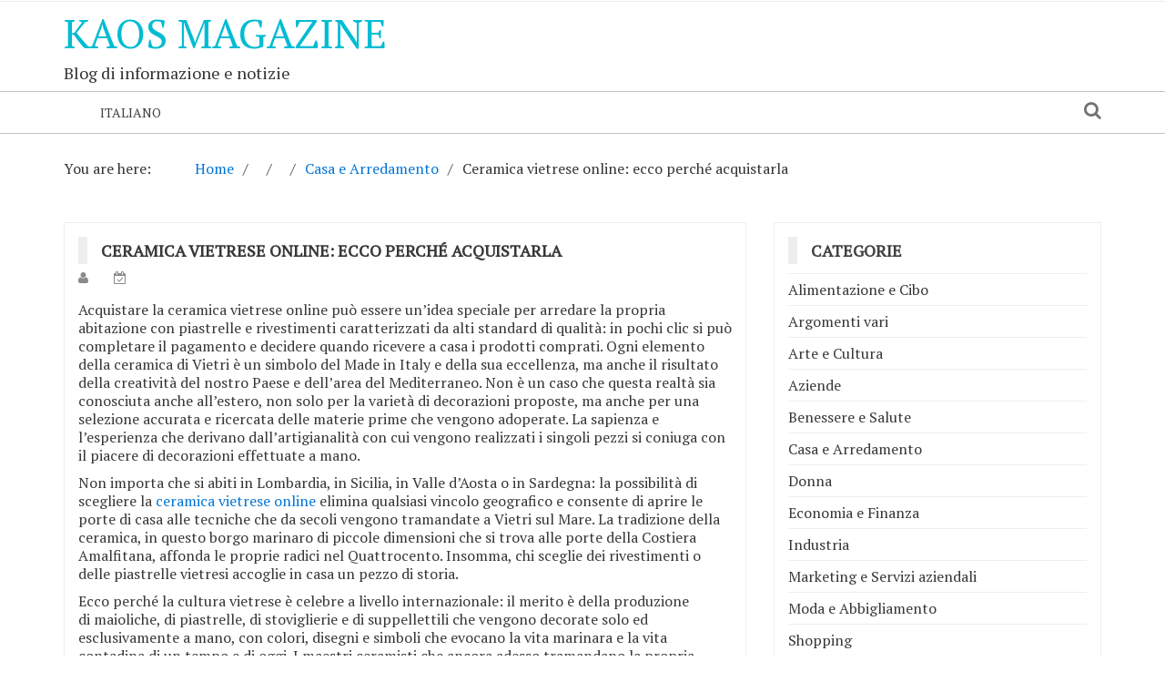

--- FILE ---
content_type: text/html; charset=UTF-8
request_url: https://www.kaosmagazine.it/2017/10/ceramica-vietrese-online-perche-acquistarla/
body_size: 10731
content:
    <!DOCTYPE html> 
    <html lang="it-IT">
    <head>
        <meta charset="UTF-8">
        <meta name="viewport" content="width=device-width, initial-scale=1">
        <link rel="profile" href="http://gmpg.org/xfn/11">
        <meta name='robots' content='index, follow, max-image-preview:large, max-snippet:-1, max-video-preview:-1' />
	<style>img:is([sizes="auto" i], [sizes^="auto," i]) { contain-intrinsic-size: 3000px 1500px }</style>
	
	<!-- This site is optimized with the Yoast SEO plugin v26.8 - https://yoast.com/product/yoast-seo-wordpress/ -->
	<title>Ceramica vietrese online: ecco perché acquistarla - Kaos Magazine</title>
	<meta name="description" content="Acquistare la ceramica vietrese online può essere un&#039;idea speciale per arredare la propria abitazione con piastrelle e rivestimenti caratterizzati da alti" />
	<link rel="canonical" href="https://www.kaosmagazine.it/2017/10/ceramica-vietrese-online-perche-acquistarla/" />
	<meta property="og:locale" content="it_IT" />
	<meta property="og:type" content="article" />
	<meta property="og:title" content="Ceramica vietrese online: ecco perché acquistarla - Kaos Magazine" />
	<meta property="og:description" content="Acquistare la ceramica vietrese online può essere un&#039;idea speciale per arredare la propria abitazione con piastrelle e rivestimenti caratterizzati da alti" />
	<meta property="og:url" content="https://www.kaosmagazine.it/2017/10/ceramica-vietrese-online-perche-acquistarla/" />
	<meta property="og:site_name" content="Kaos Magazine" />
	<meta property="article:published_time" content="2017-10-18T08:15:45+00:00" />
	<meta property="og:image" content="https://www.kaosmagazine.it/wp-content/uploads/2017/10/ceramica-vietrese.jpg" />
	<meta property="og:image:width" content="800" />
	<meta property="og:image:height" content="533" />
	<meta property="og:image:type" content="image/jpeg" />
	<meta name="author" content="Redazione" />
	<meta name="twitter:card" content="summary_large_image" />
	<meta name="twitter:label1" content="Scritto da" />
	<meta name="twitter:data1" content="Redazione" />
	<meta name="twitter:label2" content="Tempo di lettura stimato" />
	<meta name="twitter:data2" content="2 minuti" />
	<script type="application/ld+json" class="yoast-schema-graph">{"@context":"https://schema.org","@graph":[{"@type":"Article","@id":"https://www.kaosmagazine.it/2017/10/ceramica-vietrese-online-perche-acquistarla/#article","isPartOf":{"@id":"https://www.kaosmagazine.it/2017/10/ceramica-vietrese-online-perche-acquistarla/"},"author":{"name":"Redazione","@id":"https://www.kaosmagazine.it/#/schema/person/00eecec615d429efbfa363485ac63423"},"headline":"Ceramica vietrese online: ecco perché acquistarla","datePublished":"2017-10-18T08:15:45+00:00","mainEntityOfPage":{"@id":"https://www.kaosmagazine.it/2017/10/ceramica-vietrese-online-perche-acquistarla/"},"wordCount":417,"articleSection":["Casa e Arredamento"],"inLanguage":"it-IT"},{"@type":"WebPage","@id":"https://www.kaosmagazine.it/2017/10/ceramica-vietrese-online-perche-acquistarla/","url":"https://www.kaosmagazine.it/2017/10/ceramica-vietrese-online-perche-acquistarla/","name":"Ceramica vietrese online: ecco perché acquistarla - Kaos Magazine","isPartOf":{"@id":"https://www.kaosmagazine.it/#website"},"datePublished":"2017-10-18T08:15:45+00:00","author":{"@id":"https://www.kaosmagazine.it/#/schema/person/00eecec615d429efbfa363485ac63423"},"description":"Acquistare la ceramica vietrese online può essere un'idea speciale per arredare la propria abitazione con piastrelle e rivestimenti caratterizzati da alti","breadcrumb":{"@id":"https://www.kaosmagazine.it/2017/10/ceramica-vietrese-online-perche-acquistarla/#breadcrumb"},"inLanguage":"it-IT","potentialAction":[{"@type":"ReadAction","target":["https://www.kaosmagazine.it/2017/10/ceramica-vietrese-online-perche-acquistarla/"]}]},{"@type":"BreadcrumbList","@id":"https://www.kaosmagazine.it/2017/10/ceramica-vietrese-online-perche-acquistarla/#breadcrumb","itemListElement":[{"@type":"ListItem","position":1,"name":"Home","item":"https://www.kaosmagazine.it/"},{"@type":"ListItem","position":2,"name":"Ceramica vietrese online: ecco perché acquistarla"}]},{"@type":"WebSite","@id":"https://www.kaosmagazine.it/#website","url":"https://www.kaosmagazine.it/","name":"Kaos Magazine","description":"Blog di informazione e notizie","potentialAction":[{"@type":"SearchAction","target":{"@type":"EntryPoint","urlTemplate":"https://www.kaosmagazine.it/?s={search_term_string}"},"query-input":{"@type":"PropertyValueSpecification","valueRequired":true,"valueName":"search_term_string"}}],"inLanguage":"it-IT"},{"@type":"Person","@id":"https://www.kaosmagazine.it/#/schema/person/00eecec615d429efbfa363485ac63423","name":"Redazione","image":{"@type":"ImageObject","inLanguage":"it-IT","@id":"https://www.kaosmagazine.it/#/schema/person/image/","url":"https://secure.gravatar.com/avatar/e620da4875707add395942cacbc9e78f9127d9a0e467b048040f7e8ae7a097be?s=96&d=mm&r=g","contentUrl":"https://secure.gravatar.com/avatar/e620da4875707add395942cacbc9e78f9127d9a0e467b048040f7e8ae7a097be?s=96&d=mm&r=g","caption":"Redazione"},"url":""}]}</script>
	<!-- / Yoast SEO plugin. -->


<link rel='dns-prefetch' href='//fonts.googleapis.com' />
<link rel="alternate" type="application/rss+xml" title="Kaos Magazine &raquo; Feed" href="https://www.kaosmagazine.it/feed/" />
<script type="text/javascript">
/* <![CDATA[ */
window._wpemojiSettings = {"baseUrl":"https:\/\/s.w.org\/images\/core\/emoji\/16.0.1\/72x72\/","ext":".png","svgUrl":"https:\/\/s.w.org\/images\/core\/emoji\/16.0.1\/svg\/","svgExt":".svg","source":{"concatemoji":"https:\/\/www.kaosmagazine.it\/wp-includes\/js\/wp-emoji-release.min.js?ver=6.8.3"}};
/*! This file is auto-generated */
!function(s,n){var o,i,e;function c(e){try{var t={supportTests:e,timestamp:(new Date).valueOf()};sessionStorage.setItem(o,JSON.stringify(t))}catch(e){}}function p(e,t,n){e.clearRect(0,0,e.canvas.width,e.canvas.height),e.fillText(t,0,0);var t=new Uint32Array(e.getImageData(0,0,e.canvas.width,e.canvas.height).data),a=(e.clearRect(0,0,e.canvas.width,e.canvas.height),e.fillText(n,0,0),new Uint32Array(e.getImageData(0,0,e.canvas.width,e.canvas.height).data));return t.every(function(e,t){return e===a[t]})}function u(e,t){e.clearRect(0,0,e.canvas.width,e.canvas.height),e.fillText(t,0,0);for(var n=e.getImageData(16,16,1,1),a=0;a<n.data.length;a++)if(0!==n.data[a])return!1;return!0}function f(e,t,n,a){switch(t){case"flag":return n(e,"\ud83c\udff3\ufe0f\u200d\u26a7\ufe0f","\ud83c\udff3\ufe0f\u200b\u26a7\ufe0f")?!1:!n(e,"\ud83c\udde8\ud83c\uddf6","\ud83c\udde8\u200b\ud83c\uddf6")&&!n(e,"\ud83c\udff4\udb40\udc67\udb40\udc62\udb40\udc65\udb40\udc6e\udb40\udc67\udb40\udc7f","\ud83c\udff4\u200b\udb40\udc67\u200b\udb40\udc62\u200b\udb40\udc65\u200b\udb40\udc6e\u200b\udb40\udc67\u200b\udb40\udc7f");case"emoji":return!a(e,"\ud83e\udedf")}return!1}function g(e,t,n,a){var r="undefined"!=typeof WorkerGlobalScope&&self instanceof WorkerGlobalScope?new OffscreenCanvas(300,150):s.createElement("canvas"),o=r.getContext("2d",{willReadFrequently:!0}),i=(o.textBaseline="top",o.font="600 32px Arial",{});return e.forEach(function(e){i[e]=t(o,e,n,a)}),i}function t(e){var t=s.createElement("script");t.src=e,t.defer=!0,s.head.appendChild(t)}"undefined"!=typeof Promise&&(o="wpEmojiSettingsSupports",i=["flag","emoji"],n.supports={everything:!0,everythingExceptFlag:!0},e=new Promise(function(e){s.addEventListener("DOMContentLoaded",e,{once:!0})}),new Promise(function(t){var n=function(){try{var e=JSON.parse(sessionStorage.getItem(o));if("object"==typeof e&&"number"==typeof e.timestamp&&(new Date).valueOf()<e.timestamp+604800&&"object"==typeof e.supportTests)return e.supportTests}catch(e){}return null}();if(!n){if("undefined"!=typeof Worker&&"undefined"!=typeof OffscreenCanvas&&"undefined"!=typeof URL&&URL.createObjectURL&&"undefined"!=typeof Blob)try{var e="postMessage("+g.toString()+"("+[JSON.stringify(i),f.toString(),p.toString(),u.toString()].join(",")+"));",a=new Blob([e],{type:"text/javascript"}),r=new Worker(URL.createObjectURL(a),{name:"wpTestEmojiSupports"});return void(r.onmessage=function(e){c(n=e.data),r.terminate(),t(n)})}catch(e){}c(n=g(i,f,p,u))}t(n)}).then(function(e){for(var t in e)n.supports[t]=e[t],n.supports.everything=n.supports.everything&&n.supports[t],"flag"!==t&&(n.supports.everythingExceptFlag=n.supports.everythingExceptFlag&&n.supports[t]);n.supports.everythingExceptFlag=n.supports.everythingExceptFlag&&!n.supports.flag,n.DOMReady=!1,n.readyCallback=function(){n.DOMReady=!0}}).then(function(){return e}).then(function(){var e;n.supports.everything||(n.readyCallback(),(e=n.source||{}).concatemoji?t(e.concatemoji):e.wpemoji&&e.twemoji&&(t(e.twemoji),t(e.wpemoji)))}))}((window,document),window._wpemojiSettings);
/* ]]> */
</script>
<style id='wp-emoji-styles-inline-css' type='text/css'>

	img.wp-smiley, img.emoji {
		display: inline !important;
		border: none !important;
		box-shadow: none !important;
		height: 1em !important;
		width: 1em !important;
		margin: 0 0.07em !important;
		vertical-align: -0.1em !important;
		background: none !important;
		padding: 0 !important;
	}
</style>
<link rel='stylesheet' id='wp-block-library-css' href='https://www.kaosmagazine.it/wp-includes/css/dist/block-library/style.min.css?ver=6.8.3' type='text/css' media='all' />
<style id='classic-theme-styles-inline-css' type='text/css'>
/*! This file is auto-generated */
.wp-block-button__link{color:#fff;background-color:#32373c;border-radius:9999px;box-shadow:none;text-decoration:none;padding:calc(.667em + 2px) calc(1.333em + 2px);font-size:1.125em}.wp-block-file__button{background:#32373c;color:#fff;text-decoration:none}
</style>
<style id='global-styles-inline-css' type='text/css'>
:root{--wp--preset--aspect-ratio--square: 1;--wp--preset--aspect-ratio--4-3: 4/3;--wp--preset--aspect-ratio--3-4: 3/4;--wp--preset--aspect-ratio--3-2: 3/2;--wp--preset--aspect-ratio--2-3: 2/3;--wp--preset--aspect-ratio--16-9: 16/9;--wp--preset--aspect-ratio--9-16: 9/16;--wp--preset--color--black: #000000;--wp--preset--color--cyan-bluish-gray: #abb8c3;--wp--preset--color--white: #ffffff;--wp--preset--color--pale-pink: #f78da7;--wp--preset--color--vivid-red: #cf2e2e;--wp--preset--color--luminous-vivid-orange: #ff6900;--wp--preset--color--luminous-vivid-amber: #fcb900;--wp--preset--color--light-green-cyan: #7bdcb5;--wp--preset--color--vivid-green-cyan: #00d084;--wp--preset--color--pale-cyan-blue: #8ed1fc;--wp--preset--color--vivid-cyan-blue: #0693e3;--wp--preset--color--vivid-purple: #9b51e0;--wp--preset--gradient--vivid-cyan-blue-to-vivid-purple: linear-gradient(135deg,rgba(6,147,227,1) 0%,rgb(155,81,224) 100%);--wp--preset--gradient--light-green-cyan-to-vivid-green-cyan: linear-gradient(135deg,rgb(122,220,180) 0%,rgb(0,208,130) 100%);--wp--preset--gradient--luminous-vivid-amber-to-luminous-vivid-orange: linear-gradient(135deg,rgba(252,185,0,1) 0%,rgba(255,105,0,1) 100%);--wp--preset--gradient--luminous-vivid-orange-to-vivid-red: linear-gradient(135deg,rgba(255,105,0,1) 0%,rgb(207,46,46) 100%);--wp--preset--gradient--very-light-gray-to-cyan-bluish-gray: linear-gradient(135deg,rgb(238,238,238) 0%,rgb(169,184,195) 100%);--wp--preset--gradient--cool-to-warm-spectrum: linear-gradient(135deg,rgb(74,234,220) 0%,rgb(151,120,209) 20%,rgb(207,42,186) 40%,rgb(238,44,130) 60%,rgb(251,105,98) 80%,rgb(254,248,76) 100%);--wp--preset--gradient--blush-light-purple: linear-gradient(135deg,rgb(255,206,236) 0%,rgb(152,150,240) 100%);--wp--preset--gradient--blush-bordeaux: linear-gradient(135deg,rgb(254,205,165) 0%,rgb(254,45,45) 50%,rgb(107,0,62) 100%);--wp--preset--gradient--luminous-dusk: linear-gradient(135deg,rgb(255,203,112) 0%,rgb(199,81,192) 50%,rgb(65,88,208) 100%);--wp--preset--gradient--pale-ocean: linear-gradient(135deg,rgb(255,245,203) 0%,rgb(182,227,212) 50%,rgb(51,167,181) 100%);--wp--preset--gradient--electric-grass: linear-gradient(135deg,rgb(202,248,128) 0%,rgb(113,206,126) 100%);--wp--preset--gradient--midnight: linear-gradient(135deg,rgb(2,3,129) 0%,rgb(40,116,252) 100%);--wp--preset--font-size--small: 13px;--wp--preset--font-size--medium: 20px;--wp--preset--font-size--large: 36px;--wp--preset--font-size--x-large: 42px;--wp--preset--spacing--20: 0.44rem;--wp--preset--spacing--30: 0.67rem;--wp--preset--spacing--40: 1rem;--wp--preset--spacing--50: 1.5rem;--wp--preset--spacing--60: 2.25rem;--wp--preset--spacing--70: 3.38rem;--wp--preset--spacing--80: 5.06rem;--wp--preset--shadow--natural: 6px 6px 9px rgba(0, 0, 0, 0.2);--wp--preset--shadow--deep: 12px 12px 50px rgba(0, 0, 0, 0.4);--wp--preset--shadow--sharp: 6px 6px 0px rgba(0, 0, 0, 0.2);--wp--preset--shadow--outlined: 6px 6px 0px -3px rgba(255, 255, 255, 1), 6px 6px rgba(0, 0, 0, 1);--wp--preset--shadow--crisp: 6px 6px 0px rgba(0, 0, 0, 1);}:where(.is-layout-flex){gap: 0.5em;}:where(.is-layout-grid){gap: 0.5em;}body .is-layout-flex{display: flex;}.is-layout-flex{flex-wrap: wrap;align-items: center;}.is-layout-flex > :is(*, div){margin: 0;}body .is-layout-grid{display: grid;}.is-layout-grid > :is(*, div){margin: 0;}:where(.wp-block-columns.is-layout-flex){gap: 2em;}:where(.wp-block-columns.is-layout-grid){gap: 2em;}:where(.wp-block-post-template.is-layout-flex){gap: 1.25em;}:where(.wp-block-post-template.is-layout-grid){gap: 1.25em;}.has-black-color{color: var(--wp--preset--color--black) !important;}.has-cyan-bluish-gray-color{color: var(--wp--preset--color--cyan-bluish-gray) !important;}.has-white-color{color: var(--wp--preset--color--white) !important;}.has-pale-pink-color{color: var(--wp--preset--color--pale-pink) !important;}.has-vivid-red-color{color: var(--wp--preset--color--vivid-red) !important;}.has-luminous-vivid-orange-color{color: var(--wp--preset--color--luminous-vivid-orange) !important;}.has-luminous-vivid-amber-color{color: var(--wp--preset--color--luminous-vivid-amber) !important;}.has-light-green-cyan-color{color: var(--wp--preset--color--light-green-cyan) !important;}.has-vivid-green-cyan-color{color: var(--wp--preset--color--vivid-green-cyan) !important;}.has-pale-cyan-blue-color{color: var(--wp--preset--color--pale-cyan-blue) !important;}.has-vivid-cyan-blue-color{color: var(--wp--preset--color--vivid-cyan-blue) !important;}.has-vivid-purple-color{color: var(--wp--preset--color--vivid-purple) !important;}.has-black-background-color{background-color: var(--wp--preset--color--black) !important;}.has-cyan-bluish-gray-background-color{background-color: var(--wp--preset--color--cyan-bluish-gray) !important;}.has-white-background-color{background-color: var(--wp--preset--color--white) !important;}.has-pale-pink-background-color{background-color: var(--wp--preset--color--pale-pink) !important;}.has-vivid-red-background-color{background-color: var(--wp--preset--color--vivid-red) !important;}.has-luminous-vivid-orange-background-color{background-color: var(--wp--preset--color--luminous-vivid-orange) !important;}.has-luminous-vivid-amber-background-color{background-color: var(--wp--preset--color--luminous-vivid-amber) !important;}.has-light-green-cyan-background-color{background-color: var(--wp--preset--color--light-green-cyan) !important;}.has-vivid-green-cyan-background-color{background-color: var(--wp--preset--color--vivid-green-cyan) !important;}.has-pale-cyan-blue-background-color{background-color: var(--wp--preset--color--pale-cyan-blue) !important;}.has-vivid-cyan-blue-background-color{background-color: var(--wp--preset--color--vivid-cyan-blue) !important;}.has-vivid-purple-background-color{background-color: var(--wp--preset--color--vivid-purple) !important;}.has-black-border-color{border-color: var(--wp--preset--color--black) !important;}.has-cyan-bluish-gray-border-color{border-color: var(--wp--preset--color--cyan-bluish-gray) !important;}.has-white-border-color{border-color: var(--wp--preset--color--white) !important;}.has-pale-pink-border-color{border-color: var(--wp--preset--color--pale-pink) !important;}.has-vivid-red-border-color{border-color: var(--wp--preset--color--vivid-red) !important;}.has-luminous-vivid-orange-border-color{border-color: var(--wp--preset--color--luminous-vivid-orange) !important;}.has-luminous-vivid-amber-border-color{border-color: var(--wp--preset--color--luminous-vivid-amber) !important;}.has-light-green-cyan-border-color{border-color: var(--wp--preset--color--light-green-cyan) !important;}.has-vivid-green-cyan-border-color{border-color: var(--wp--preset--color--vivid-green-cyan) !important;}.has-pale-cyan-blue-border-color{border-color: var(--wp--preset--color--pale-cyan-blue) !important;}.has-vivid-cyan-blue-border-color{border-color: var(--wp--preset--color--vivid-cyan-blue) !important;}.has-vivid-purple-border-color{border-color: var(--wp--preset--color--vivid-purple) !important;}.has-vivid-cyan-blue-to-vivid-purple-gradient-background{background: var(--wp--preset--gradient--vivid-cyan-blue-to-vivid-purple) !important;}.has-light-green-cyan-to-vivid-green-cyan-gradient-background{background: var(--wp--preset--gradient--light-green-cyan-to-vivid-green-cyan) !important;}.has-luminous-vivid-amber-to-luminous-vivid-orange-gradient-background{background: var(--wp--preset--gradient--luminous-vivid-amber-to-luminous-vivid-orange) !important;}.has-luminous-vivid-orange-to-vivid-red-gradient-background{background: var(--wp--preset--gradient--luminous-vivid-orange-to-vivid-red) !important;}.has-very-light-gray-to-cyan-bluish-gray-gradient-background{background: var(--wp--preset--gradient--very-light-gray-to-cyan-bluish-gray) !important;}.has-cool-to-warm-spectrum-gradient-background{background: var(--wp--preset--gradient--cool-to-warm-spectrum) !important;}.has-blush-light-purple-gradient-background{background: var(--wp--preset--gradient--blush-light-purple) !important;}.has-blush-bordeaux-gradient-background{background: var(--wp--preset--gradient--blush-bordeaux) !important;}.has-luminous-dusk-gradient-background{background: var(--wp--preset--gradient--luminous-dusk) !important;}.has-pale-ocean-gradient-background{background: var(--wp--preset--gradient--pale-ocean) !important;}.has-electric-grass-gradient-background{background: var(--wp--preset--gradient--electric-grass) !important;}.has-midnight-gradient-background{background: var(--wp--preset--gradient--midnight) !important;}.has-small-font-size{font-size: var(--wp--preset--font-size--small) !important;}.has-medium-font-size{font-size: var(--wp--preset--font-size--medium) !important;}.has-large-font-size{font-size: var(--wp--preset--font-size--large) !important;}.has-x-large-font-size{font-size: var(--wp--preset--font-size--x-large) !important;}
:where(.wp-block-post-template.is-layout-flex){gap: 1.25em;}:where(.wp-block-post-template.is-layout-grid){gap: 1.25em;}
:where(.wp-block-columns.is-layout-flex){gap: 2em;}:where(.wp-block-columns.is-layout-grid){gap: 2em;}
:root :where(.wp-block-pullquote){font-size: 1.5em;line-height: 1.6;}
</style>
<link rel='stylesheet' id='wpos-slick-style-css' href='https://www.kaosmagazine.it/wp-content/plugins/wp-trending-post-slider-and-widget/assets/css/slick.css?ver=1.8.6' type='text/css' media='all' />
<link rel='stylesheet' id='wtpsw-public-style-css' href='https://www.kaosmagazine.it/wp-content/plugins/wp-trending-post-slider-and-widget/assets/css/wtpsw-public.css?ver=1.8.6' type='text/css' media='all' />
<link rel='stylesheet' id='newspaper-magazine-style-css' href='https://www.kaosmagazine.it/wp-content/themes/newspaper-magazine/style.css?ver=6.8.3' type='text/css' media='all' />
<link rel='stylesheet' id='bootstrap-css' href='https://www.kaosmagazine.it/wp-content/themes/newspaper-magazine/assets/css/bootstrap.css?ver=6.8.3' type='text/css' media='all' />
<link rel='stylesheet' id='animate-css' href='https://www.kaosmagazine.it/wp-content/themes/newspaper-magazine/assets/css/animate.css?ver=6.8.3' type='text/css' media='all' />
<link rel='stylesheet' id='font-awesome-css' href='https://www.kaosmagazine.it/wp-content/themes/newspaper-magazine/assets/css/font-awesome.css?ver=6.8.3' type='text/css' media='all' />
<link rel='stylesheet' id='mdb-css' href='https://www.kaosmagazine.it/wp-content/themes/newspaper-magazine/assets/css/mdb.css?ver=6.8.3' type='text/css' media='all' />
<link rel='stylesheet' id='owl-carousel-style-css' href='https://www.kaosmagazine.it/wp-content/themes/newspaper-magazine/assets/css/owl.carousel.css?ver=6.8.3' type='text/css' media='all' />
<link rel='stylesheet' id='owl-theme-css' href='https://www.kaosmagazine.it/wp-content/themes/newspaper-magazine/assets/css/owl.theme.css?ver=6.8.3' type='text/css' media='all' />
<link rel='stylesheet' id='pt-serif-css' href='https://fonts.googleapis.com/css?family=PT+Serif&#038;ver=6.8.3' type='text/css' media='all' />
<link rel='stylesheet' id='newspaper-magazine-main-css' href='https://www.kaosmagazine.it/wp-content/themes/newspaper-magazine/assets/css/main.css?ver=6.8.3' type='text/css' media='all' />
<link rel='stylesheet' id='newspaper-magazine-media-css' href='https://www.kaosmagazine.it/wp-content/themes/newspaper-magazine/assets/css/media.css?ver=6.8.3' type='text/css' media='all' />
<script type="text/javascript" src="https://www.kaosmagazine.it/wp-includes/js/jquery/jquery.min.js?ver=3.7.1" id="jquery-core-js"></script>
<script type="text/javascript" src="https://www.kaosmagazine.it/wp-includes/js/jquery/jquery-migrate.min.js?ver=3.4.1" id="jquery-migrate-js"></script>
<link rel="https://api.w.org/" href="https://www.kaosmagazine.it/wp-json/" /><link rel="alternate" title="JSON" type="application/json" href="https://www.kaosmagazine.it/wp-json/wp/v2/posts/941" /><link rel="EditURI" type="application/rsd+xml" title="RSD" href="https://www.kaosmagazine.it/xmlrpc.php?rsd" />
<meta name="generator" content="WordPress 6.8.3" />
<link rel='shortlink' href='https://www.kaosmagazine.it/?p=941' />
<link rel="alternate" title="oEmbed (JSON)" type="application/json+oembed" href="https://www.kaosmagazine.it/wp-json/oembed/1.0/embed?url=https%3A%2F%2Fwww.kaosmagazine.it%2F2017%2F10%2Fceramica-vietrese-online-perche-acquistarla%2F&#038;lang=it" />
<link rel="alternate" title="oEmbed (XML)" type="text/xml+oembed" href="https://www.kaosmagazine.it/wp-json/oembed/1.0/embed?url=https%3A%2F%2Fwww.kaosmagazine.it%2F2017%2F10%2Fceramica-vietrese-online-perche-acquistarla%2F&#038;format=xml&#038;lang=it" />
<style>

/* CSS added by Hide Metadata Plugin */

.entry-meta .byline:before,
			.entry-header .entry-meta span.byline:before,
			.entry-meta .byline:after,
			.entry-header .entry-meta span.byline:after,
			.single .byline, .group-blog .byline,
			.entry-meta .byline,
			.entry-header .entry-meta > span.byline,
			.entry-meta .author.vcard  {
				content: '';
				display: none;
				margin: 0;
			}
.entry-meta .posted-on:before,
			.entry-header .entry-meta > span.posted-on:before,
			.entry-meta .posted-on:after,
			.entry-header .entry-meta > span.posted-on:after,
			.entry-meta .posted-on,
			.entry-header .entry-meta > span.posted-on {
				content: '';
				display: none;
				margin: 0;
			}</style>
		<style type="text/css" id="wp-custom-css">
			

		</style>
		    </head>
<body class="wp-singular post-template-default single single-post postid-941 single-format-standard wp-theme-newspaper-magazine">
	<!-- Start  Header Section -->
                <header>
                   <!-- Start Top Header Section -->
          <div class="top_header headerbackground clearfix">   <!-- class headerbackground is used for Background for top header and menu -->
            <div class="container">
              <div class="row">
                        <div class="col-xs-12 col-sm-8 col-md-9">
            <div class="header_link">
                            </div>
        </div>
                            <div class="col-xs-12 col-sm-4 col-md-3">
            <div class="top_sociallink pull-right">
                <ul>
                    
                    
                                            
                    
                    
                                    </ul>
            </div>
        </div>
                  
              </div>
            </div>
          </div>
          <!-- End Top Header Section -->
          <!-- Start Middle Header Section -->
          <div class="middle_header">
              <div class="container">
                  <div class="row clearfix">
                            <div class="col-sm-4 col-sm-offset-0">
            <div class="logo">
                                              
                    <h1 class="site-title">
                        <a href="https://www.kaosmagazine.it/" rel="home">
                            Kaos Magazine                        </a>
                    </h1>
                    <h5 class="site-description">
                        Blog di informazione e notizie                    </h5>
               
                            </div>
        </div>
    
                            <div class="col-xs-12 col-sm-8">
            <div class="top_add pull-right">
                            </div>
        </div>
                        
                  </div>
              </div>
          </div>
          <!-- End Middle Header Section -->

          <!-- Start Menu Section -->

              <div class="menu_search headerbackground">
                <div class="container">
                  <div class="row">
                            <div class="col-xs-12 col-sm-11">
            <div class="menu clearfix">
                <div class="nav-wrapper"> 
                    <!-- for toogle menu -->
                    <div class="visible-xs visible-sm  clearfix"><span id="showbutton" class="clearfix"><img class="img-responsive grow" src="https://www.kaosmagazine.it/wp-content/themes/newspaper-magazine/assets/images/button.png" alt=""/></span></div>
                    <div class=""></div>
                                          
                    <nav class="col-md-12 im-hiding">
                        <div class="clearfix">
                                                <ul id="menu-menu-principale" class="main-nav"><li id="menu-item-1015" class="pll-parent-menu-item menu-item menu-item-type-custom menu-item-object-custom current-menu-parent menu-item-has-children menu-item-1015"><a href="#pll_switcher"><img src="[data-uri]" alt="" width="16" height="11" style="width: 16px; height: 11px;" /><span style="margin-left:0.3em;">Italiano</span></a>
<ul class="sub-menu">
	<li id="menu-item-1015-it" class="lang-item lang-item-75 lang-item-it current-lang lang-item-first menu-item menu-item-type-custom menu-item-object-custom menu-item-1015-it"><a href="https://www.kaosmagazine.it/2017/10/ceramica-vietrese-online-perche-acquistarla/" hreflang="it-IT" lang="it-IT"><img src="[data-uri]" alt="" width="16" height="11" style="width: 16px; height: 11px;" /><span style="margin-left:0.3em;">Italiano</span></a></li>
	<li id="menu-item-1015-en" class="lang-item lang-item-78 lang-item-en no-translation menu-item menu-item-type-custom menu-item-object-custom menu-item-1015-en"><a href="https://www.kaosmagazine.it/en/" hreflang="en-GB" lang="en-GB"><img src="[data-uri]" alt="" width="16" height="11" style="width: 16px; height: 11px;" /><span style="margin-left:0.3em;">English</span></a></li>
	<li id="menu-item-1015-es" class="lang-item lang-item-82 lang-item-es no-translation menu-item menu-item-type-custom menu-item-object-custom menu-item-1015-es"><a href="https://www.kaosmagazine.it/es/" hreflang="es-ES" lang="es-ES"><img src="[data-uri]" alt="" width="16" height="11" style="width: 16px; height: 11px;" /><span style="margin-left:0.3em;">Español</span></a></li>
</ul>
</li>
</ul>                                                </div>    
                    </nav><!-- / main nav -->
                </div>
            </div>
        </div>
                                            <div class="col-xs-12 col-sm-1 hidden-xs">
                <div class="expSearchBox">
                    <a id="button" href="#"><i class="fa fa-search" aria-hidden="true"></i></a>
                    <div id="item">
                        <div class="search_page">
                            <div class="search-page-search-wrap">
                                <form method="get" id="searchform" class="td-search-form-widget" action="https://www.kaosmagazine.it/" >
    <div role="search">
	    <input type="text" value="" name="s" id="s" class="td-widget-search-input" />
	    <input type="submit" id="searchsubmit" value="Search" class="wpb_button wpb_btn-inverse btn" />
    </div>
    </form>                                     
                            </div>
                        </div>
                    </div>
                </div>
            </div>
                                
                  </div>
                </div>
              </div>

          <!-- End Menu Section -->
          <!-- Start Treanding  News Section -->
          
          <!-- End Treanding News Section -->

          
          
        </header>

      <!-- End  Header Section -->
	<!-- inner page start -->
	<section class="innerpage">
		<div class="container">
			<div class="row">
				<!-- Start inner page title -->
				<div class="col-md-12 hidden-xs">
					<div class="innerpagetitle">
						<nav role="navigation" aria-label="Breadcrumbs" class="breadcrumb-trail breadcrumbs" itemprop="breadcrumb"><h2 class="trail-browse">You are here:</h2><ul class="trail-items" itemscope itemtype="http://schema.org/BreadcrumbList"><meta name="numberOfItems" content="5" /><meta name="itemListOrder" content="Ascending" /><li itemprop="itemListElement" itemscope itemtype="http://schema.org/ListItem" class="trail-item trail-begin"><a href="https://www.kaosmagazine.it/" rel="home" itemprop="item"><span itemprop="name">Home</span></a><meta itemprop="position" content="1" /></li><li itemprop="itemListElement" itemscope itemtype="http://schema.org/ListItem" class="trail-item"><a href="https://www.kaosmagazine.it/2026/" itemprop="item"><span itemprop="name"></span></a><meta itemprop="position" content="2" /></li><li itemprop="itemListElement" itemscope itemtype="http://schema.org/ListItem" class="trail-item"><a href="https://www.kaosmagazine.it/2026/01/" itemprop="item"><span itemprop="name"></span></a><meta itemprop="position" content="3" /></li><li itemprop="itemListElement" itemscope itemtype="http://schema.org/ListItem" class="trail-item"><a href="https://www.kaosmagazine.it/argomenti/casa-e-arredamento/" itemprop="item"><span itemprop="name">Casa e Arredamento</span></a><meta itemprop="position" content="4" /></li><li itemprop="itemListElement" itemscope itemtype="http://schema.org/ListItem" class="trail-item trail-end"><span itemprop="item"><span itemprop="name">Ceramica vietrese online: ecco perché acquistarla</span></span><meta itemprop="position" content="5" /></li></ul></nav>	
					</div>
				</div>
				<!-- Start inner page News Section -->
				<div class="col-md-12">
					<div class="row innerpagenews">
										        <!-- Left Sidebar -->
				        						<!-- Start inner page News left Section -->
						<div class="col-md-8">
							<div class="innerpage_left">
								<div class="single_cat_news single_post_detail">
								<article>
    <div class="innerpage_news_title">
        <h4 class="news_title">
            <a href="https://www.kaosmagazine.it/2017/10/ceramica-vietrese-online-perche-acquistarla/"><span>Ceramica vietrese online: ecco perché acquistarla</span></a>
        </h4>
    </div>
    <div class="author_time news_author">
        <span class="author_img"><i class="fa fa-user" aria-hidden="true"></i><a
                    href=""
                    alt=""></a></span>
        <span class="publish_date"><i class="fa fa-calendar-check-o"
                                      aria-hidden="true"></i></span>
    </div>
	    <div class="nm-content nm-content-single">
	<p>Acquistare la ceramica vietrese online può essere un&#8217;idea speciale per arredare la propria abitazione con piastrelle e rivestimenti caratterizzati da alti standard di qualità: in pochi clic si può completare il pagamento e decidere quando ricevere a casa i prodotti comprati. Ogni elemento della ceramica di Vietri è un simbolo del Made in Italy e della sua eccellenza, ma anche il risultato della creatività del nostro Paese e dell&#8217;area del Mediterraneo. Non è un caso che questa realtà sia conosciuta anche all&#8217;estero, non solo per la varietà di decorazioni proposte, ma anche per una selezione accurata e ricercata delle materie prime che vengono adoperate. La sapienza e l&#8217;esperienza che derivano dall&#8217;artigianalità con cui vengono realizzati i singoli pezzi si coniuga con il piacere di decorazioni effettuate a mano.</p>
<p>Non importa che si abiti in Lombardia, in Sicilia, in Valle d&#8217;Aosta o in Sardegna: la possibilità di scegliere la <a href="http://www.ceramichearceashop.it/arcea-archivio">ceramica vietrese online</a> elimina qualsiasi vincolo geografico e consente di aprire le porte di casa alle tecniche che da secoli vengono tramandate a Vietri sul Mare. La tradizione della ceramica, in questo borgo marinaro di piccole dimensioni che si trova alle porte della Costiera Amalfitana, affonda le proprie radici nel Quattrocento. Insomma, chi sceglie dei rivestimenti o delle piastrelle vietresi accoglie in casa un pezzo di storia.</p>
<p>Ecco perché la cultura vietrese è celebre a livello internazionale: il merito è della produzione di maioliche, di piastrelle, di stoviglierie e di suppellettili che vengono decorate solo ed esclusivamente a mano, con colori, disegni e simboli che evocano la vita marinara e la vita contadina di un tempo e di oggi. I maestri ceramisti che ancora adesso tramandano la propria esperienza e le proprie conoscenze alle nuove generazioni sono delle vere icone.</p>
<p>Perché non arredare una parte del proprio bagno o della propria cucina con la ceramica vietrese da acquistare online? Che si tratti di abbellire un piano cottura o di rivestire una parete, l&#8217;effetto scenografico è sempre assicurato, all&#8217;insegna della bellezza e dell&#8217;eleganza. Quella della ceramica vietrese è un&#8217;arte antica, ma non per questo vecchia: anzi, a dir la verità non mancano di certo le interpretazioni moderne e le rivisitazioni contemporanee dei vari prodotti, sempre nel solco di una maestria artigianale che viene esportata in ogni angolo d&#8217;Italia e non solo. La diffusione degli e-commerce, in questo senso, ha contribuito ad ampliare in modo potenzialmente infinito la platea di possibili acquirenti: la bellezza, d&#8217;altra parte, non ha confini.</p>
    </div>

    </article>
	<nav class="navigation post-navigation" aria-label="Articoli">
		<h2 class="screen-reader-text">Navigazione articoli</h2>
		<div class="nav-links"><div class="nav-previous"><a href="https://www.kaosmagazine.it/2017/08/tutti-i-vantaggi-di-una-crociera-in-alaska-in-estate/" rel="prev">Tutti i vantaggi di una crociera in Alaska in estate</a></div><div class="nav-next"><a href="https://www.kaosmagazine.it/2017/12/liquidi-la-sigaretta-elettronica-scegliere/" rel="next">Liquidi per la sigaretta elettronica: come scegliere?</a></div></div>
	</nav>								</div>
							</div>
						</div>
						<!-- Right Sidebar -->
				        <!-- Begining of Sidebar -->
<div class="col-xs-12 col-sm-12 col-md-4">
	<div class="right_news sidebar clearfix">
		<div class="col-md-12 widget-container"><div class="row"><div class="widget categories-4 widget_categories"><h4 class="news_title"><a><span>Categorie</span></a></h4>
			<ul>
					<li class="cat-item cat-item-60"><a href="https://www.kaosmagazine.it/argomenti/alimentazione-cibo/">Alimentazione e Cibo</a>
</li>
	<li class="cat-item cat-item-1"><a href="https://www.kaosmagazine.it/argomenti/argomenti-vari/">Argomenti vari</a>
</li>
	<li class="cat-item cat-item-63"><a href="https://www.kaosmagazine.it/argomenti/arte-cultura/">Arte e Cultura</a>
</li>
	<li class="cat-item cat-item-68"><a href="https://www.kaosmagazine.it/argomenti/aziende-it/">Aziende</a>
</li>
	<li class="cat-item cat-item-65"><a href="https://www.kaosmagazine.it/argomenti/benessere-salute/">Benessere e Salute</a>
</li>
	<li class="cat-item cat-item-73"><a href="https://www.kaosmagazine.it/argomenti/casa-e-arredamento/">Casa e Arredamento</a>
</li>
	<li class="cat-item cat-item-66"><a href="https://www.kaosmagazine.it/argomenti/donna/">Donna</a>
</li>
	<li class="cat-item cat-item-67"><a href="https://www.kaosmagazine.it/argomenti/economia-finanza/">Economia e Finanza</a>
</li>
	<li class="cat-item cat-item-107"><a href="https://www.kaosmagazine.it/argomenti/industria-it/">Industria</a>
</li>
	<li class="cat-item cat-item-69"><a href="https://www.kaosmagazine.it/argomenti/marketing-servizi-aziendali/">Marketing e Servizi aziendali</a>
</li>
	<li class="cat-item cat-item-70"><a href="https://www.kaosmagazine.it/argomenti/moda-abbigliamento/">Moda e Abbigliamento</a>
</li>
	<li class="cat-item cat-item-74"><a href="https://www.kaosmagazine.it/argomenti/shopping/">Shopping</a>
</li>
	<li class="cat-item cat-item-71"><a href="https://www.kaosmagazine.it/argomenti/sport/">Sport</a>
</li>
	<li class="cat-item cat-item-72"><a href="https://www.kaosmagazine.it/argomenti/viaggi-turismo/">Viaggi e Turismo</a>
</li>
			</ul>

			</div></div></div><div class="col-md-12 widget-container"><div class="row"><div class="widget wtpsw-post-list-widget-3 wtpsw_post_list_widget"><h4 class="news_title"><a><span>Popolari</span></a></h4>			<div class="wtpsw-post-items">
				<ul>
					
<li class="wtpsw-post-li">
	
	<div class="wtpsw-post-thumb-right">
		<h6> <a class="wtpsw-post-title" href="https://www.kaosmagazine.it/2018/07/quali-tipologie-di-guanti-anticalore-industriali-esistono/">Quali tipologie di guanti anticalore industriali esistono</a></h6>

		
		<div class="wtpsw-post-stats">
					</div>

			</div>
</li>
<li class="wtpsw-post-li">
	
	<div class="wtpsw-post-thumb-right">
		<h6> <a class="wtpsw-post-title" href="https://www.kaosmagazine.it/2021/07/torneria-automatica-di-precisione-cose-e-a-cosa-serve/">Torneria automatica di precisione: cos&#8217;è e a cosa serve</a></h6>

		
		<div class="wtpsw-post-stats">
					</div>

			</div>
</li>
<li class="wtpsw-post-li">
	
	<div class="wtpsw-post-thumb-right">
		<h6> <a class="wtpsw-post-title" href="https://www.kaosmagazine.it/2024/08/levoluzione-della-metallurgia-una-prospettiva-storica-di-seravesi-1960/">Formazione e padronanza operativa della calandra a 3 rulli per lamiere</a></h6>

		
		<div class="wtpsw-post-stats">
					</div>

			</div>
</li>
<li class="wtpsw-post-li">
	
	<div class="wtpsw-post-thumb-right">
		<h6> <a class="wtpsw-post-title" href="https://www.kaosmagazine.it/2017/04/la-ricetta-della-pecora-alla-callara/">La ricetta della “Pecora alla Callara”</a></h6>

		
		<div class="wtpsw-post-stats">
					</div>

			</div>
</li>
<li class="wtpsw-post-li">
	
	<div class="wtpsw-post-thumb-right">
		<h6> <a class="wtpsw-post-title" href="https://www.kaosmagazine.it/2019/07/scegliere-gli-utensili-diamantati-giusti-per-un-progetto-di-levigatura-e-lucidatura-di-pavimenti/">Scegliere gli utensili diamantati giusti per un progetto di levigatura e lucidatura di pavimenti</a></h6>

		
		<div class="wtpsw-post-stats">
					</div>

			</div>
</li>				</ul>
			</div>
		</div></div></div><div class="col-md-12 widget-container"><div class="row"><div class="widget text-2 widget_text"><h4 class="news_title"><a><span>Disclaimer</span></a></h4>			<div class="textwidget">Questo blog non rappresenta una testata giornalistica in quanto viene aggiornato senza alcuna periodicità. Non può pertanto considerarsi un prodotto editoriale ai sensi della legge n. 62 del 7.03.2001.</div>
		</div></div></div>			</div>
</div>
<!-- End of Sidebar -->
					</div>
				</div>
			</div>
		</div>
	</section>
	
	   

     <section class="bottom-footer">
        <div class="container">
          <div class="row">
                      <div class="col-xs-12 col-md-8">
                            <div class="copyright">
                    <p>
                                            </p>
                </div>
                    </div>
    
                      <div class="col-xs-12 col-md-4">
            <div class="top_sociallink bottom-solcialinks pull-right">
                <ul>
                    
                    
                                            
                    
                    
                                    </ul>
            </div>
        </div>
    
            </div>
          </div>
        </div>
     </section>
                <p class="totop" id="top" > 
                <i class="fa fa-angle-up fa-2x" aria-hidden="true"></i>
            </p>
        
<script type="speculationrules">
{"prefetch":[{"source":"document","where":{"and":[{"href_matches":"\/*"},{"not":{"href_matches":["\/wp-*.php","\/wp-admin\/*","\/wp-content\/uploads\/*","\/wp-content\/*","\/wp-content\/plugins\/*","\/wp-content\/themes\/newspaper-magazine\/*","\/*\\?(.+)"]}},{"not":{"selector_matches":"a[rel~=\"nofollow\"]"}},{"not":{"selector_matches":".no-prefetch, .no-prefetch a"}}]},"eagerness":"conservative"}]}
</script>
<script type="text/javascript" id="wtpsw-public-script-js-extra">
/* <![CDATA[ */
var Wtpsw = {"elementor_preview":"0","ajaxurl":"https:\/\/www.kaosmagazine.it\/wp-admin\/admin-ajax.php","is_mobile":"0","is_avada":"0","is_rtl":"0","post_view_count":"941","data_nonce":"7f98490090"};
/* ]]> */
</script>
<script type="text/javascript" src="https://www.kaosmagazine.it/wp-content/plugins/wp-trending-post-slider-and-widget/assets/js/wtpsw-public.js?ver=1.8.6" id="wtpsw-public-script-js"></script>
<script type="text/javascript" src="https://www.kaosmagazine.it/wp-content/themes/newspaper-magazine/js/skip-link-focus-fix.js?ver=20151215" id="newspaper-magazine-skip-link-focus-fix-js"></script>
<script type="text/javascript" src="https://www.kaosmagazine.it/wp-content/themes/newspaper-magazine/js/navigation.js?ver=20151215" id="newspaper-magazine-navigation-js"></script>
<script type="text/javascript" src="https://www.kaosmagazine.it/wp-content/themes/newspaper-magazine/assets/js/bootstrap.js?ver=20151215" id="bootstrap-js"></script>
<script type="text/javascript" src="https://www.kaosmagazine.it/wp-content/themes/newspaper-magazine/assets/js/masonry.pkgd.js?ver=20151215" id="mosonry-js"></script>
<script type="text/javascript" src="https://www.kaosmagazine.it/wp-content/themes/newspaper-magazine/assets/js/mdb.js?ver=20151215" id="mdb-js"></script>
<script type="text/javascript" src="https://www.kaosmagazine.it/wp-content/themes/newspaper-magazine/assets/js/owl.carousel.js?ver=20151215" id="owl-carousel-js"></script>
<script type="text/javascript" src="https://www.kaosmagazine.it/wp-content/themes/newspaper-magazine/assets/js/wow.js?ver=20151215" id="wow-js"></script>
<script type="text/javascript" src="https://www.kaosmagazine.it/wp-content/themes/newspaper-magazine/assets/js/main.js?ver=240725-110335" id="newspaper-magazine-main-js"></script>

</body>
</html>
